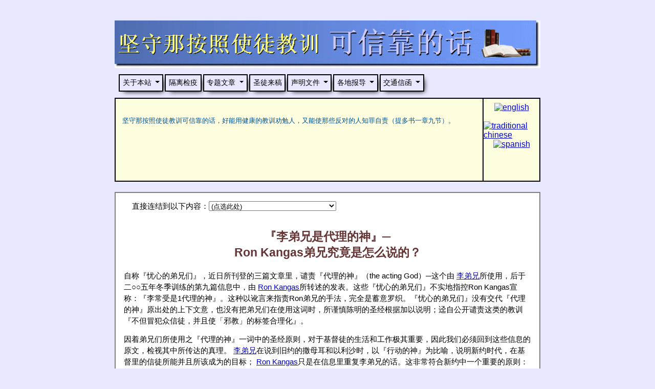

--- FILE ---
content_type: text/html
request_url: https://afaithfulword.org/simpchin/articles/ActingGod/
body_size: 49835
content:
<!DOCTYPE html>
<html>
  <head>
    <meta name="generator" content="HTML Tidy for HTML5 for Windows version 5.6.0" />
    <meta charset="utf-8" />
    <meta content="text/html" http-equiv="Content-Type" />
    <meta content="width=device-width,initial-scale=1" name="viewport" />
    <meta content="#E8E8FF" name="theme-color" />
    <base href="/" />
    <link href="manifest.json" rel="manifest" />
    <link href="favicon.png" rel="icon" type="image/png" />
    <style>
main.svelte-jf0lip{position:relative;max-width:56em;padding:2em;margin:0
auto;box-sizing:border-box;font-family:Verdana,Arial,sans-serif}article.svelte-jf0lip{margin-top:20px;margin-bottom:20px;padding-left:1em;padding-right:1em;background-color:#fff;border:2px
grey solid}@media screen and (max-width:480px){main.svelte-jf0lip{padding:0}body{padding:1px}}
</style>
    <noscript id="sapper-head-start"></noscript>
    <meta content="One Publication, Publication Work, blended co-workers" name="keywords" />
    <meta content="An article exposing the twisting of Ron Kangas&#39; speaking concerning the term &#39;the acting God&#39; in the 2005 Winter Training."
    name="description" />
    <title>『李常受是代理的神』？</title>
    <noscript id="sapper-head-end"></noscript>
    <script type="text/javascript" src="https://code.jquery.com/jquery-3.6.0.min.js"></script>
    <script type="text/javascript" src="/versification.js"></script>
    <script type="text/javascript" src="/RcVCite_v00_03.js"></script>
    <link rel="stylesheet" type="text/css" href="/RcVCite.css" />
    <script type="text/javascript">
    RcVCite.cite();
    </script>
  </head>
  <body>
    <div id="sapper">
      <main class="svelte-jf0lip">
        <div>
          <a href="/simpchin">
            <img alt="banner image" src="/simpchin/graphics/titlebar.gif" class="banner-img" />
          </a>
        </div>
        <nav id="menu">
        <label for="tm" id="toggle-menu">Menu 
        <span class="drop-icon">▾</span></label> 
        <input type="checkbox" id="tm" />
        <ul class="clearfix main-menu">
          <li>
          <a href="/simpchin/">关于本站</a> 
          <label for="/simpchin/" class="drop-icon" title="Toggle Drop-down">▾</label> 
          <input type="checkbox" id="/simpchin/" />
          <ul class="sub-menu">
            <li>
              <a href="/simpchin/">回到首页</a>
            </li>
            <li>
              <a href="/simpchin/whatsnew/">最新消息</a>
            </li>
            <li>
              <a href="/simpchin/sitemap/">网站总览</a>
            </li>
            <li>
              <a href="/Book%20Order%20Form.pdf">订购书册</a>
            </li>
            <li>
              <a href="/simpchin/ebooks/">书册电子档</a>
            </li>
            <li>
              <a href="/simpchin/contact/">联络我们</a>
            </li>
          </ul></li>
          <li>
            <a href="/simpchin/quarantine/">隔离检疫</a>
          </li>
          <li>
          <a href="/simpchin/articles/">专题文章</a> 
          <label for="/simpchin/articles/" class="drop-icon" title="Toggle Drop-down">▾</label> 
          <input type="checkbox" id="/simpchin/articles/" />
          <ul class="sub-menu">
            <li>
              <a href="/simpchin/articles/">介言</a>
            </li>
            <li>
              <a href="/simpchin/articles/Quarantine/">隔离的圣经真理与实行</a>
            </li>
            <li>
              <a href="/simpchin/articles/BriefAccount/">你们要避开这等人</a>
            </li>
            <li>
            <a href="/simpchin/articles/">异议者错失目标的攻击</a> 
            <label for="/simpchin/articles/" class="drop-icon" title="Toggle Drop-down">▾</label> 
            <input type="checkbox" id="/simpchin/articles/" />
            <ul class="sub-menu">
              <li>
                <a href="/simpchin/articles/Misaiming/">目录</a>
              </li>
              <li>
                <a href="/simpchin/articles/Different%20Teachings%20and%20Dissenting%20Views%20of%20Titus%20Chu%20and%20Certain%20of%20His%20Co-workers.pdf">
                朱韬枢等人之不同的教训与异议的观点</a>
              </li>
              <li>
                <a href="/simpchin/articles/DivisionAsHeresy/">分裂的异端</a>
              </li>
            </ul></li>
            <li>
            <a href="/simpchin/articles/Misaiming/index.html#Body">  关于身体生活</a> 
            <label for="/simpchin/articles/Misaiming/index.html#Body" class="drop-icon" title="Toggle Drop-down">▾</label> 
            <input type="checkbox" id="/simpchin/articles/Misaiming/index.html#Body" />
            <ul class="sub-menu">
              <li>
                <a href="/simpchin/articles/RecoveryBody/">基督身体与主的恢复</a>
              </li>
              <li>
                <a href="/simpchin/articles/SpeakingToTheBody/">向整个身体说话</a>
              </li>
              <li>
                <a href="/simpchin/articles/CoworkDeemph/">同工们是否轻看地方召会？</a>
              </li>
              <li>
                <a href="/simpchin/articles/LocChurchChristsBody/">‘一处地方召会就是基督的身体’
                <br />─一个引致分裂的说法</a>
              </li>
              <li>
                <a href="/simpchin/articles/LocChurchBody/">你是否会在一个地方召会
                <br />却不在基督的身体里？</a>
              </li>
            </ul></li>
            <li>
            <a href="/simpchin/articles/Misaiming/index.html#Authority">  关于权柄</a> 
            <label for="/simpchin/articles/Misaiming/index.html#Authority" class="drop-icon" title="Toggle Drop-down">▾</label> 
            <input type="checkbox" id="/simpchin/articles/Misaiming/index.html#Authority" />
            <ul class="sub-menu">
              <li>
                <a href="/simpchin/articles/DiffInterp/">论持定元首与不同的解经</a>
              </li>
              <li>
                <a href="/simpchin/articles/Representing/">代表头和身体</a>
              </li>
              <li>
                <a href="/simpchin/articles/Government/">顶替神在召会中的治理</a>
              </li>
              <li>
                <a href="/simpchin/articles/DiscerningAuthority/">正确辨明属灵的权柄</a>
              </li>
            </ul></li>
            <li>
            <a href="/simpchin/articles/Misaiming/index.html#MinistryWork">  关于职事和工作</a> 
            <label for="/simpchin/articles/Misaiming/index.html#MinistryWork" class="drop-icon" title="Toggle Drop-down">▾</label> 
            <input type="checkbox" id="/simpchin/articles/Misaiming/index.html#MinistryWork" />
            <ul class="sub-menu">
              <li>
                <a href="/simpchin/articles/VisionMinistryMinister/">时代的异象、职事与执事</a>
              </li>
              <li>
                <a href="/simpchin/articles/RegionsCompanies/">工作区域与工人团体</a>
              </li>
              <li>
                <a href="/simpchin/articles/Blending/">职事里的相调与领导</a>
              </li>
            </ul></li>
            <li>
            <a href="/simpchin/articles/Misaiming/index.html#Worldliness">  关于以世俗方式寻求扩增</a> 
            <label for="/simpchin/articles/Misaiming/index.html#Worldliness" class="drop-icon" title="Toggle Drop-down">▾</label> 
            <input type="checkbox" id="/simpchin/articles/Misaiming/index.html#Worldliness" />
            <ul class="sub-menu">
              <li>
                <a href="/simpchin/articles/YPappeal/">对主恢复中青年人的呼吁</a>
              </li>
              <li>
                <a href="/simpchin/articles/Increase/">为着召会扩增之神命定的路</a>
              </li>
            </ul></li>
            <li>
            <a href="/simpchin/articles/Twisting/">扭曲他人的方式</a> 
            <label for="/simpchin/articles/Twisting/" class="drop-icon" title="Toggle Drop-down">▾</label> 
            <input type="checkbox" id="/simpchin/articles/Twisting/" />
            <ul class="sub-menu">
              <li>
                <a href="/simpchin/articles/ReceivingChurches/">先接纳众召会，然后才接纳众信徒？</a>
              </li>
              <li>
                <a href="/simpchin/articles/SevenOnes/">把‘一个出版’也纳入‘七个一’里？</a>
              </li>
              <li>
                <a href="/simpchin/articles/NotAMatter/">‘这不是一个...合乎圣经或
                <br />不合乎圣经的问题’？</a>
              </li>
              <li>
                <a href="/simpchin/articles/ActingGod/">‘李常受是代理的神’？</a>
              </li>
              <li>
                <a href="/simpchin/articles/Offending/">为着得罪基督的身体而悔改？</a>
              </li>
              <li>
                <a href="/simpchin/articles/WritersConf/">‘我的用意是要鼓励你们写点东西’？</a>
              </li>
              <li>
                <a href="/simpchin/articles/HongKongBkrm/">香港书房是另一个出版？</a>
              </li>
            </ul></li>
            <li>
              <a href="/simpchin/articles/AttacksOnLSM/">水流职事站所受的攻击</a>
            </li>
            <li>
            <a href="/simpchin/articles/WhatHasChanged/">究竟是什么改变了</a> 
            <label for="/simpchin/articles/WhatHasChanged/" class="drop-icon" title="Toggle Drop-down">▾</label> 
            <input type="checkbox" id="/simpchin/articles/WhatHasChanged/" />
            <ul class="sub-menu">
              <li>
                <a href="/simpchin/articles/TorontoIntro/">是真理变了，还是一些
                <br />大多伦多地区的长老变了？</a>
              </li>
              <li>
                <a href="/simpchin/articles/TorontoPart1/">  — 第一部份</a>
              </li>
              <li>
                <a href="/simpchin/articles/TorontoPart2/">  — 第二部份</a>
              </li>
              <li>
                <a href="/simpchin/articles/TorontoPart3/">  — 第三部份</a>
              </li>
              <li>
                <a href="/simpchin/articles/TorontoCorrList/">  — 信件列表</a>
              </li>
              <li>
                <a href="/simpchin/articles/TorontoCorrections/">对多伦多长老和Nigel Tomes
                <br />声明之驳正</a>
              </li>
            </ul></li>
            <li>
            <a href="/simpchin/articles/">关于‘受约束只有一个出版’</a> 
            <label for="/simpchin/articles/" class="drop-icon" title="Toggle Drop-down">▾</label> 
            <input type="checkbox" id="/simpchin/articles/" />
            <ul class="sub-menu">
              <li>
                <a href="/simpchin/articles/Scriptural/">‘一个出版’合乎圣经么？</a>
              </li>
              <li>
                <a href="/simpchin/articles/Acts15/">使徒行传十五章的应用与偏离</a>
              </li>
              <li>
                <a href="/simpchin/articles/spec_gen/">‘一个出版’是一个‘专特性’或
                <br />‘一般性’的项目？</a>
              </li>
              <li>
                <a href="/simpchin/articles/personal/">‘一个非正式、自愿性、个人的实行’？</a>
              </li>
              <li>
                <a href="/simpchin/articles/Hist_Rev/">谁的‘历史修正主义’？</a>
              </li>
              <li>
                <a href="/simpchin/articles/sit_pers/">‘特殊情形’或‘特殊个人’？</a>
              </li>
            </ul></li>
            <li>
              <a href="/simpchin/articles/CBs/">关于‘忧心弟兄们’所散布
              <br />当前诉讼案的不实传闻</a>
            </li>
          </ul></li>
          <li>
            <a href="/simpchin/contributions/">圣徒来稿</a>
          </li>
          <li>
          <a href="/simpchin/statements/">声明文件</a> 
          <label for="/simpchin/statements/" class="drop-icon" title="Toggle Drop-down">▾</label> 
          <input type="checkbox" id="/simpchin/statements/" />
          <ul class="sub-menu">
            <li>
              <a href="/simpchin/statements/reaffirm/">七个‘再次肯定’...</a>
            </li>
            <li>
              <a href="/simpchin/statements/remain/">留在神经纶独一的新约职事里...</a>
            </li>
            <li>
              <a href="http://www.lsm.org/onepublication/simplified-chinese/index.html">主恢复中的文字工作</a>
            </li>
          </ul></li>
          <li>
          <a href="/simpchin/reports/">各地报导</a> 
          <label for="/simpchin/reports/" class="drop-icon" title="Toggle Drop-down">▾</label> 
          <input type="checkbox" id="/simpchin/reports/" />
          <ul class="sub-menu">
            <li>
            <a href="/simpchin/reports/KwongKeungLaiOpenLetter/">黎广强弟兄的公开信</a> 
            <label for="/simpchin/reports/KwongKeungLaiOpenLetter/" class="drop-icon" title="Toggle Drop-down">▾</label> 
            <input type="checkbox" id="/simpchin/reports/KwongKeungLaiOpenLetter/" />
            <ul class="sub-menu">
              <li>
                <a href="/simpchin/reports/KwongKeungLai/">介言</a>
              </li>
              <li>
                <a href="/simpchin/reports/KwongKeungLaiOpenLetter/">  黎广强弟兄的公开信</a>
              </li>
            </ul></li>
            <li>
              <a href="/simpchin/reports/PaulWu/">吴有成弟兄的公开信</a>
            </li>
            <li>
              <a href="/simpchin/reports/RayMacneeOpenLetter/">Ray Macnee弟兄的公开信</a>
            </li>
            <li>
            <a href="/simpchin/reports/Kampala-TKnoppe/">乌干达康帕拉事件说明</a> 
            <label for="/simpchin/reports/Kampala-TKnoppe/" class="drop-icon" title="Toggle Drop-down">▾</label> 
            <input type="checkbox" id="/simpchin/reports/Kampala-TKnoppe/" />
            <ul class="sub-menu">
              <li>
                <a href="/simpchin/reports/Kampala-TKnoppe/">Tim Knoppe弟兄对乌干达康帕拉事件之说明</a>
              </li>
              <li>
                <a href="/simpchin/reports/Uganda/">见证</a>
              </li>
              <li>
                <a href="/simpchin/reports/GKihuguru/">  Godwin Kihuguru弟兄之见证</a>
              </li>
              <li>
                <a href="/simpchin/reports/SKihuguru/">  Sarah Kihuguru姊妹之见证</a>
              </li>
              <li>
                <a href="/simpchin/reports/MMpuga/">  Mbabazi Mpuga姊妹之见证</a>
              </li>
              <li>
                <a href="/simpchin/reports/RAderi/">  Rachel Aderi姊妹之见证</a>
              </li>
              <li>
                <a href="/simpchin/reports/EKanabahita/">  Edna Kanabahita姊妹之见证</a>
              </li>
            </ul></li>
            <li>
              <a href="/simpchin/reports/Toronto-RPersad/">Rick Persad对多伦多所作之报导</a>
            </li>
            <li>
              <a href="/reports/OpenLetterFromMansfield.pdf">曼斯费召会的一封信</a>
            </li>
            <li>
              <a href="/reports/Standing for the church in Columbus.pdf">为在俄亥俄州哥伦布市的召会站住</a>
            </li>
          </ul></li>
          <li>
          <a href="/simpchin/corresp/">交通信函</a> 
          <label for="/simpchin/corresp/" class="drop-icon" title="Toggle Drop-down">▾</label> 
          <input type="checkbox" id="/simpchin/corresp/" />
          <ul class="sub-menu">
            <li>
              <a href="/simpchin/corresp/specialfellowship/">特别交通之信件─
              <br />关于写给朱韬枢弟兄的信函</a>
            </li>
            <li>
              <a href="/simpchin/corresp/LiuSueyBPhillips/">刘遂与Benson Phillips的信</a>
            </li>
            <li>
              <a href="/simpchin/corresp/OnePub/">与文字工作有关之信函</a>
            </li>
            <li>
              <a href="/simpchin/articles/ResponseToAkron/">关于亚克朗长老们的公开回应</a>
            </li>
            <li>
              <a href="/simpchin/corresp/Reply%20to%20Kuznetsov%202007-07-17.pdf">一位俄国服事者的交通</a>
            </li>
            <li>
              <a href="/simpchin/corresp/churches/">众召会的来函肯定</a>
            </li>
          </ul></li>
        </ul></nav>
        <div class="container">
          <div class="leadRcV">
            <p>
            坚守那按照使徒教训可信靠的话，好能用健康的教训劝勉人，又能使那些反对的人知罪自责（提多书一章九节）。</p>
          </div>
          <div class="language-selector">
          <a href="/articles/ActingGod/" border="0">
            <img alt="english" src="/graphics/english.jpg" />
          </a> 
          <a href="/chinese/articles/ActingGod/" border="0">
            <img alt="traditional chinese" src="/graphics/trad_chin.jpg" />
          </a> 
          <a href="/spanish/articles/ActingGod/" border="0">
            <img alt="spanish" src="/graphics/spanish.jpg" />
          </a></div>
        </div>
        <article class="svelte-jf0lip">
          <div class="table_of_contents">
            <span class="textbody2">直接连结到以下内容：</span>
            <form name="form" id="form">
              <select name="fieldname" onchange="openDir(this)" size="1">
                <option value="(点选此处)">(点选此处)</option>
                <option value="#BrotherLee">李弟兄对『行动的神』一辞的使用</option>
                <option value="#RonKangas">Ron Kangas对『行动的神』一辞的使用</option>
                <option value="#Incarnation">成为肉体的原则</option>
                <option value="#Ambassadors">为基督作了大使</option>
                <option value="#Conclusion">结语</option>
              </select>
            </form>
          </div>
          <h1 align="center" id="doctitle">『李弟兄是代理的神』─
          <br />Ron Kangas弟兄究竟是怎么说的？</h1>
          <p class="textbody">自称『忧心的弟兄们』，近日所刊登的三篇文章里，谴责『代理的神』（the
          acting God）─这个由
          <a href="/simpchin/articles/ActingGod/index.html#BrotherLee">李弟兄</a>所使用，后于二○○五年冬季训练的第九篇信息中，由
          <a href="/simpchin/articles/ActingGod/index.html#RonKangas">Ron
          Kangas</a>所转述的发表。这些『忧心的弟兄们』不实地指控Ron
          Kangas宣称：『李常受是1代理的神』。这种以讹言来指责Ron弟兄的手法，完全是蓄意罗织。『忧心的弟兄们』没有交代『代理的神』原出处的上下文意，也没有把弟兄们在使用这词时，所谨慎陈明的圣经根据加以说明；迳自公开谴责这类的教训『不但冒犯众信徒，并且使「邪教」的标签合理化』。</p>
          <p class="textbody">
          因着弟兄们所使用之『代理的神』一词中的圣经原则，对于基督徒的生活和工作极其重要，因此我们必须回到这些信息的原文，检视其中所传达的真理。
          <a href="/simpchin/articles/ActingGod/index.html#BrotherLee">李弟兄</a>在说到旧约的撒母耳和以利沙时，以『行动的神』为比喻，说明新约时代，在基督里的信徒所能并且所该成为的目标；
          <a href="/simpchin/articles/ActingGod/index.html#RonKangas">Ron
          Kangas</a>只是在信息里重复李弟兄的话。这非常符合新约中一个重要的原则：神藉着
          <a href="/simpchin/articles/ActingGod/index.html#Incarnation">成为肉体的原则</a>，得着人来彰显并代表祂。从保罗的话里，我们可以清楚看见这个原则，神藉着新约的众执事，作为基督的
          <a href="/simpchin/articles/ActingGod/index.html#Ambassadors">大使</a>，来恳求信徒。</p>
          <p class="textbody">
          据此明显可见，『忧心的弟兄们』若不是对此真理一无所知，就是不愿与圣经的真理站在一起。无论如何，『忧心的弟兄们』以编造的引述和不实的论点（将新约真理演变为异端的说法），公开质疑一位同工，实在是件可耻的事；一切在乎真理的人，都该加以拒绝。</p>
          <h2>李弟兄对『行动的神』一辞的使用</h2>
          <p class="textbody">
          李弟兄第一次使用『行动的神』一辞，是在撒母耳记生命读经。他说（以下粗体皆为笔者所加示）：</p>
          <a id="BrotherLee"></a>
          <blockquote>
            <p class="ministry">
            这几节（撒上七1～5）所描绘的图画非常美丽，给我们看见百姓回转归向神，也看见在地上有一个人－撒母耳－与神是一。我们可以说，撒母耳是在地上
            <strong>行动的神 </strong>。至少我们可以说，撒母耳是天上之神的
            <u>代表</u>，在地上治理神的百姓。撒母耳成了这样一个人，就开始尽职。（撒母耳记生命读经，三五页。）</p>
            <p class="ministry">
            撒母耳向着神忠信，照着凡在神心中和心思中的去行。不只他的作为、生活和工作是照着神，他的全人和所是，都是照着神。撒母耳的所是和神的心乃是一。为这缘故，我们说
            <u>撒母耳这位照着神的人，就是在地上
            <strong>行动的神 </strong></u>，是不过分的。
            <u>神的心思就是撒母耳的思想，撒母耳没有别的思想、考量或想法；他的生活和工作乃是为着完成凡在神心中的。</u>结果，撒母耳就成了转移时代的人。（撒母耳记生命读经，三六页。）</p>
            <p class="ministry">
            在这顶替的祭司职任里，撒母耳膏了扫罗和大卫作王，（十1，十六1，13，）如神所命定，他必永远行在神的受膏者面前，（二35下，）以监督、观察王的作为。这指明撒母耳这位在地上
            <strong>行动的神 </strong>，比任何君王都大。
            <u>撒母耳之所以彀资格到这样一个程度，乃是因为神为着祂的经纶，不是为着别的事物，多年一直成全他。</u>（撒母耳记生命读经，三七至三八页。）</p>
            <p class="ministry">
            第四，撒母耳供职作士师。祭司事奉神，申言者为神说话，而士师完成神行政的管理。撒母耳站在地上，
            <u>在他的祭司职任、申言者职分和士师职分里，作
            <strong>行动的神 </strong>，代表神并为神行动。</u>在今日主恢复里的召会生活中，我们有祭司职任、申言者职分和君王职分；结果，一切就不再颠倒，而是直立的。（撒母耳记生命读经，四十至四一页。）</p>
            <p class="ministry">
            在撒母耳职事的末了，扫罗被兴起作以色列王时，（九3～十27，）撒母耳达到了最高的地位。可以说，在全宇宙中只有神在他之上。甚至可以说，
            <u>作为神的代表，撒母耳乃是
            <strong>行动的神 </strong></u>。神要行动、作事，但祂需要一个代表。因此，
            <u>撒母耳就成为一位申言者、祭司和士师。祂是神的出口，也是神的行政。</u>他乃是在地上
            <strong>行动的神 </strong>。（撒母耳记生命读经，五三页。）</p>
            <p class="ministry">
            扫罗不服从，献上有罪的祭，但他却向撒母耳抱怨，说撒母耳没有在所定的日期来到。那时撒母耳乃是
            <strong>行动的神 </strong>。
            <u>扫罗虽然与撒母耳有约定，但扫罗仍然没有自由任意行事；扫罗该服在撒母耳之下。</u>表面看来，似乎是撒母耳错了，因为他迟延了，但撒母耳的迟延暴露了扫罗。（撒母耳记生命读经，七七至七八页。）</p>
          </blockquote>
          <p class="textbody">接着，李弟兄也将这个辞应用在以利沙身上：</p>
          <blockquote>
            <p class="textbody" align="center">
              <span class="ministry">以利沙在他的职事中，行事如同神在地上的代表</span>
            </p>
            <p class="mincont">申言者以利沙在他的职事中，作为神人，行事如同神在地上的
            <u>
            <strong>代表 </strong>，在地上
            <strong>代理神 </strong>。
            <strong>我们在基督里的信徒，也能这样。 </strong></u>（列王纪生命读经，一一三页。）</p>
          </blockquote>
          <p class="textbody">
          李弟兄所有的交通都清楚指明，他是以『行动的神』一辞来表达：这些人藉着与神和神的心意是一，成为神在地上的代表。因着他们与神和神的心是一，神能藉着他们行动到一个地步，他们的行动就是神的行动。</p>
          <h2>Ron Kangas对『行动的神』一辞的使用</h2>
          <p class="textbody">显而易见的，Ron
          Kangas在最近的冬季训练『神的建造结晶读经』里所强调的，并无二意。他说：</p>
          <blockquote>
            <p class="brothers">我们若要作神建造的工作，就必须与智慧的工头─也就是
            <strong>行动的神 </strong>─是一。在撒母耳记生命读经里，李弟兄说到，撒母耳的心乃是照着神的心，他的所是也与神的所是是一。
            <u>作为神的代表</u>，撒母耳乃是在地上
            <strong>行动的神 </strong>（五三页。）从哥林多后书和其他地方，我们也看见，使徒保罗确实是
            <strong>行动的神 </strong>，在那里
            <u>代表祂</u>。（译自『职事报』，二○○六年一月/二月刊，中文尚未出书。）</p>
          </blockquote>
          <p class="textbody">
          以上就是『忧心的弟兄们』所题到，Ron弟兄讲论『行动的神』一段的内容。他并没有如异议者所称，说『李常受是（或曾是）代理的神』。无论是已发行的出版品，或是聚会信息的录音，都没有以上的言论（水流职事站影音产品编码为W05
          BLGT 09）。</p>
          <p class="textbody">
          Ron弟兄没有以『行动的神』一词，暗指人能被神格化。若有人这么说，那是荒诞的和亵渎的。Ron弟兄的意思，不是指一个人能篡取神的地位，而代替神行动。他的意思是指一个人，与神是一到一个地步，他能够代表神，顾到神在地上的权益。事实上，Ron弟兄的话是在重覆李弟兄的职事。『忧心的弟兄们』在不引全文，不设定义之下，断章取义，试图在众目睽睽之下，诽谤主的仆人。</p>
          <h2>成为肉体的原则</h2>
          <p class="textbody">
          要了解『行动的神』一辞背后的真正意义，我们必须对新约中一项基要的真理─成为肉体的原则，有正确的认识。圣经头一卷书的第一章记载，神渴望人来彰显并代表祂（创一26）。这乃是神创造人的目的。</p>
          <p class="textbody">
          那么神如何来实现祂创造人的目的呢？乃是藉着成为肉体的原则。成为肉体的原则就是：神进到人里面，与人成为一；先是祂自己在基督里成为肉体，成为独一的神人；然后再将独一的神人基督，复制到许多的儿子里面，作他们里面的生命，使他们在外面的生活和工作上，彰显并代表祂。弟兄们乃是根据这个成为肉体的原则，说到『行动的神』。</p>
          <blockquote>
          <p class="ministry">
          首先，神作了一件奇妙的事，就是是祂自己与人成为一。从那时起，在神经纶的事上，神绝不离开人而作事。祂绝不只凭祂自己作任何事。神若没有人，我们可以说神是瘸腿的；没有人，祂不能『行走』或作任何事。神必须照着成为肉体的原则作一切事。旧约说耶和华的灵临到申言者，（撒上十6，10，十九20，代下二十14～15，结十一5，）或说耶和华之话的负担（即默示）临到他们。（亚十二1。）…在神新约的经纶里，神离了人就不能做甚么。甚至基督那包罗万有的死，也是由神而人者替我们代死而完成的。死在十字架上的那一位，不仅是人也是神，不仅是神也是人。这是成为肉体，这也是成为肉体者。（照着神命定之路召会生活的实行，一一六至一一七。）</p>
          <p class="ministry">
          所以我们需要够多的豫备，使我们与内住的三一神成为一。无论我们在那里，无论我们往那里去，我们都应当能够说，我们与神是一。每当我们说话时，我们该在神成肉体的原则里说话。我们不该凭自己对别人说话，乃该与我们内住的主一同说话。虽然是我们在说话，却是主在说。这是照着使徒保罗在林前七章所表达的。他发表他的意见，（10，12，40，）虽然他说他没有主的命令，（25，）但最后他说，『但我想我也有神的灵了。』（40。）这给我们看见，他与灵神一同说话。我们应当一直实行这个原则。</p>
          <p class="ministry">
          在旧约里，耶和华的话临到申言者，（耶一2，结一3，）申言者只是神的出口而已。但在新约里，主与他的使徒成为一；因此，二者一同说话。主的话成为他们的话，无论他们说甚么，都是主的话。这就是神成肉体的原则。（关于活力排之急切需要的交通，一九六至一九七页。）</p>
          <p class="ministry">
          在旧约，当申言者为神申言时，他们多次的申言都是开始于『耶和华的话临到我，』（耶一4，结三16，赛三八4，）或『耶和华如此说。』（赛七7，耶二2，结二4。）这指明主和申言者是分开的，耶和华的话客观的临到说话的人，他们声称那不是他们的话，乃是神的话。然而，保罗在林前七章二十五节说，『关于童身的人，我没有主的命令，但我既盟主怜悯成为忠信的，就提出我的意见。』当他提出意见时，他说，『但我想我也有神的灵了。』（林前七40。）保罗指明他所说的，不是从主来的话，乃是他的意见。然而在他提出的意见里有神的说话。神活在保罗里面，并在保罗的说话里，甚至是在他的意见里说话，因为神已经与保罗成为一，并使保罗于祂成为一。当我们说话，不仅是我们说话，乃是作神具体化身的基督与我们一同说话，并且在我们的说话里说话。这就是话成肉体的原则。（生命的经历与长大，二五三至二五四页。）</p>
          <a id="RonKangas"></a> 
          <a id="Incarnation"></a></blockquote>
          <a id="Ambassadors"></a>
          <h2>为基督作了大使</h2>
          <p class="textbody">
          使徒保罗的确是活基督并显大基督（腓一20～21），藉着将真理显扬出来，以完成祂的职事（林后四2）。他在林后五章二十节清楚的表示，新约执事的事奉，乃是为基督作大使。他说，神藉着为基督作了大使的使徒，求哥林多信徒，要与神和好。</p>
          <blockquote>
            <p class="verses">
            腓一20～21：[20]这是照着我所专切期待并盼望的，就是没有一事会叫我羞愧，只要凡事放胆，无论是生，是死，总叫基督在我身体上，现今也照常显大，[21]因为在我，
            <sup>1</sup>活着就是基督，死了就有益处。</p>
            <blockquote>
              <p class="verses">
              21节注1：保罗的生活就是活基督；在他，活着就是基督，不是律法，也不是割礼。他不要活律法，乃要活基督；不要给人看出他是在律法里，乃要给人看出他是在基督里。（三9。）基督不仅是他的生命，也是他的生活。他活基督，因为基督活在他里面。（加二20。）他在生命和生活上，都与基督是一；他与基督同有一个生命，同过一个生活。他们同活，如同一人。基督在他里面活着，作他的生命；他在外面活基督，作基督的生活。对基督正常的经历就是活基督，而活基督就是无论环境如何，总叫基督显大。</p>
            </blockquote>
            <p class="verses">
            林后四2：乃将那些可耻隐密的事弃绝了，不以诡诈行事，也不搀混神的话，只将
            <sup>2</sup>真理显扬出来，藉以在神面前将自己荐与各人的良心。</p>
            <blockquote>
              <p class="verses">
              注2：真理乃是神话语的另一说法，（约十七17与注，）意即实际，指神话语中所启示一切真实的事物，其中主要的是基督，祂是神一切事物的实际。将真理显扬出来，是指使徒活基督。他们活基督，基督就是真理，（约十四6，）因此他们将真理显扬出来。基督从他们活出来，真理就在他们身上显扬出来。藉此，他们在神面前将自己荐与各人的良心。使徒行事不搀混神的话，乃是藉着那无价之宝，就是那藉着神照耀的光照，（6，）进到他们里面成为他们内容（7）之基督那超越的能力，显扬真理，为使基督之荣耀的福音照耀出来。</p>
            </blockquote>
            <p class="verses">林后五20：所以我们为基督
            <sup>1</sup>作了大使，就好像神藉我们劝你们一样；我们替基督求你们：要与神和好。</p>
            <blockquote>
              <p class="verses">注1：指使徒受到确定职事的托付，代表基督完成神的定旨。</p>
            </blockquote>
          </blockquote>
          <p class="textbody">
          保罗说，神藉使徒求哥林多信徒，指明使徒与神和神的心意是一，这心意就是使信徒与神和好。因此，使徒的话就是神的话，神乃是藉着他们说话。就此而言，使徒乃是代理的神。</p>
          <p class="textbody">
          保罗在十八至二十节接着说到和好的职事：『一切都是出于神，祂藉着基督使我们与祂自己和好，又将这和好的职事赐给我们；这就是神在基督里，叫世人与祂自己和好，不将他们的过犯算给他们，且将这和好的话语托付了我们。所以我们为基督作了大使，就好像神藉我们劝你们一样；我们替基督求你们：要与神和好。』我们需要非常仔细的读这几节经文。二十节的『所以』一辞，把二十节与前面的经节连了起来。根据二十节，基督的大使与神是一；他们像神，并且如同神一样劝人。他们的话就是神的话，他们所作的就是神所作的。不仅如此，『替基督』的意思就是代表基督。使徒们代表基督，他们是基督的大使。今天的大使就是得着授权，代表其政府的人。照样，使徒们得着基督的授权，代表祂执行和好的工作。保罗在五章二十节所写的话很不寻常。他说『我们…作了大使』，接着就说，『就好像神藉我们劝你们一样。』保罗的意思是说，『我们是基督的大使，正在执行和好的工作。这就好像是神藉我们劝你们一样。我们与基督是一，也与神是一。基督与我们是一，神也与我们是一。因此，神、基督、以及我们使徒都是一。』在新约的职事里，神、基督、以及众执事都是一。保罗在二十节的话很强，语气是加重的。他说，『我们为基督作了大使，就好像神藉我们劝你们一样；我们替基督求你们：要与神和好。』神、基督、使徒们，在执行和好的职事上乃是一。（哥林多后书生命读经，三七六至三七七页。）[粗体为笔者加示]</p>
          <p class="brothers">Ron Kangas在哥林多后书结晶读经里说到： </p>
          <blockquote>
            <p class="ministry">
            保罗作为基督的大使，乃是『代理的神。』（林后一3～4，12，15～16；二10，十1；十一2。）保罗与基督是一，作为神的代表，来安慰信徒。（一3～4。）保罗在神的单纯里行事为人，他效法这位纯诚的神，并且活神。（12。）他来到哥林多人中间，乃是恩典之神的眷临。（15～16。）他在基督的面前，饶恕一件特别的事；（二10；）并且藉着神的温柔与和蔼劝诫信徒。（十1。）保罗也以神的妒忌，妒忌哥林多的圣徒。（十一2。）</p>
            <p class="brothers">
            神经纶的最高定义，乃是要使我们在生命，性情，构成，外表，彰显，和功用上，与神一样。这功用并不是创造宇宙，叫死人复活，或是无所不在；而是照着神的心意，完成神的权益。当一个人与神是一而尽功用，作基督的大使时，他就是神的代表。当摩西七十岁的时候，神要他尽功用，他说：『主阿，我向来不是能言的人。』（出四10。）所以主把亚伦赐给他，作他的配搭。主说：『他要作你的口，你要作他的神。』（16。）这里有一位代理的神。撒母耳也是一样，一次又一次的与神是一，以带进国度时代。他乃是神的代表。以利沙在他表征基督恩典职事的职事里，也是神的代表。旧约里有作神代表的人，新约里必然也有这样的人。哥林多后书强烈指明，保罗作为基督的大使，乃是代理的神。（译自『职事报』，『基督的大使与和好的职事』，Ron
            Kangas着，中文尚未出书。）</p>
          </blockquote>
          <p class="textbody">
          以上的话，对于我们领会Ron弟兄在二○○五年冬季训练所使用的『代理的神』一词，是十分重要的。在二○○六年春季安那翰全时间训练的最后一篇信息里，Ron进一步并且更完整的说明『代理的神』。该篇信息的篇题是：『与神是一并被神构成，活神并彰显神，同神行动并代表神，作代理的神，供应建造和被建造的神，为着神建造的内在构成』。这篇信息的录影和录音，均可取自水流职事站；信息的内容，也会被刊登在下一期的『职事报』中。我们推荐众圣徒阅读这篇信息。</p>
          <a id="Conclusion"></a>
          <h2>结语</h2>
          <p class="textbody">这些异议文章中的一篇，指控Ron
          Kangas为了『制造一点「震撼效果」』，声称『李常受是代理的神』；该文章并且承认：『我们知道这句话并没有出现在已发行的刊物之中』。这句话之所以没有出现在已发行的刊物之中，是因为Ron弟兄根本没有说过这句话。事实上，『忧心的弟兄们』才是为了制造『震撼效果』，以经过加工的引述，扭曲Ron弟兄所论『代理的神』的原意，删去Ron照着李弟兄的职事所作谨慎且正确之定义的人。然而，我们若对『代理的神』一词，有合式的定义和领会，就会发现这样的讲论毫无震撼可言，那些在成为肉体的原则里，作神大使的弟兄们，乃是代理的神，不是代理神的地位，而是与神是一，以执行祂在地上的权益。
          <br />『忧心的弟兄们』发动攻势，藉着扭曲主恢复里同工们的说话，来破坏这些同工。『忧心的弟兄们』的动机十分明显，就是要离间众召会与同工们之间的关系，这些同工们正在继续倪弟兄与李弟兄职事，也就是主所托付，在祂当前的恢复里，产生并建造众召会的职事。他们的行为，不是出于对主的恢复，或对我们所承继之真理的关切，而是为了勾引圣徒跟从他们（徒二十30）。</p>
          <blockquote>
            <p class="verses">徒二十30：就是你们中间，也必有人起来，说背谬的话，要
            <sup>1</sup>勾引门徒跟从他们。</p>
            <blockquote>
              <p class="verses">
              注1：在召会里信徒中间悖谬的人，总是为恨恶召会的魔鬼所利用，把羊勾引出去，形成另外一羣。</p>
            </blockquote>
          </blockquote>
          <p class="textbody">
          他们真正反对的，乃是Ron弟兄所说，主恢复里的众召会和众圣徒，都必须与保罗所启示之神圣建造的蓝图是一。这蓝图是藉着倪弟兄和李弟兄的职事，所带给我们的。</p>
          <p class="textbody">
          今天任何要作神建造工作的人，都必须与智慧的工头是一。这个一意思是，他们必须先与保罗和保罗的启示是一。然而，我们需要时代的职事，来帮助我们明白并看见保罗所看见的，接受他所接受的样式。因此，我们相信，原则上，在主的恢复里，我们的李弟兄乃是智慧的工头。（译自『职事报』，二○○六年一月/二月刊，中文尚未出书。）</p>
          <p class="textbody">
          这里所说，要与一个人是一（『与保罗是一』），意思是要与一个人所接受的是一，紧紧跟随并教导他的职事所启示的。如此与职事是一，开始于在耶路撒冷的初期召会生活，门徒们都坚定持续在使徒的教训和交通里（徒二42）；一直到召会堕落，保罗题醒提摩太，如何因紧紧跟随保罗的教导而得着益处（提前四6，提后三10）。</p>
          <blockquote>
            <p class="verses">徒二42：他们都坚定持续在使徒的教训和交通里，持续擘饼和祷告。</p>
            <p class="verses">
            提前四6：你将这些事题醒弟兄们，便是基督耶稣的好执事，在信仰的话，并你向来所
            <sup>3</sup>紧紧跟随善美教训的话上，得了餧养。</p>
            <blockquote>
              <p class="verses">注3：我们所教导别人的话，自己先必须紧紧跟随。</p>
            </blockquote>
            <p class="verses">
            提后三10：但你已经紧紧的跟随了我的教训、品行、志向、信心，宽容、爱心、忍耐。</p>
          </blockquote>
          <p class="textbody">同样的，离弃一个人，就是离弃那人的职事。</p>
          <blockquote>
            <p class="verses">提后一15：你知道所有在
            <sup>1</sup>亚西亚的人都
            <sup>2</sup>离弃了我，其中有腓吉路和黑摩其尼。</p>
            <blockquote>
              <p class="verses">
              注1：即亚西亚省。“所有在亚西亚的人，”是指在亚西亚信徒中一般的情形，并不包括每一位个别的信徒，因为本书说到的阿尼色弗，就是来自亚西亚，他曾屡次使保罗舒爽，并且寻找保罗。（16～18。）</p>
              <p class="verses">注2
              ：这指明在亚西亚的信徒，先前接受使徒的职事，现在离弃了他。使徒虽然遭到这样的弃绝，却在那永是一样、永不改变之基督里的恩典上更为刚强。使徒没有沮丧，反倒劝勉那凭信作他儿子的，当召会失败、荒凉时，要在这职事上坚定稳固。</p>
            </blockquote>
            <p class="ministry">
            在提后一章十五节保罗说，『所有亚西亚的人都离弃了我。』亚西亚是罗马帝国在小亚西亚的一省，离罗马很远；被囚的保罗从那里写信给提摩太。当保罗说，所有在亚西亚的人都离弃了他，这不是指明他们离弃保罗这个人，因为保罗这个人离他们很远。这节是指明他们离弃了保罗的职事。在亚西亚的众召会中间有以弗所召会，完全是藉着保罗的职事建立的，如行传十九章所记。他们从使徒保罗的职事接受福音、教训、造就和建立。但是到保罗被监禁在罗马的时候，他们都离弃了他的职事。（长老训练第七册，同心合意为着主的行动，一二九页。）</p>
          </blockquote>
          <p class="textbody">
          『忧心的弟兄们』意图使圣徒们离弃倪弟兄，李弟兄和主恢复同工们所教导的新约职事，转而跟从他们和他们的同夥。为此，他们不惜牺牲真理，包括『代理的神』一词的正确意义：在成为肉体的原则里，神在人里得着彰显并代表。</p>
          <p class="textbody">
          李弟兄总是在寻找新的辞汇，表达主在祂恢复里所启示的高品真理。『代理的神』便是其中之一。在李弟兄和Ron
          Kangas的讲论里，都将这个辞定义为：一个与神和神的心是一，成为神在地上的代表，为着完成祂旨意而行动的人。与其煽动众圣徒和众召会，反对那些忠信跟随李弟兄职事中纯正圣经真理的同工，『忧心的弟兄们』不如与主恢复里的众信徒一同竭力成为这样的人，也带领别人成为这样的人。</p>
          <p class="textbody">
            <strong>附注： </strong>
          </p>
          <a id="Note1"></a>
          <p class="textbody">
          <sup>1</sup>『忧心的弟兄们』网站上，前后不一的错误引用Ron
          Kangas的讲论。有的文章用『曾是』（was），有的文章用『是』（is）。两者都是不实的引用。然而，使用现在式（is）的那篇文章，对Ron弟兄的言论扭曲得最厉害，并作出最粗鄙的解释。本文将针对他们指控Ron弟兄讲论：『李常受曾是（was）代理的神』，作出回应。</p>
        </article>
        <form action="https://www.google.com/search">
          <div class="footer_search">
            <div style="grid-area:a">
            <a href="https://www.google.com/">
              <img alt="Google" src="/graphics/Google.gif" border="0" />
            </a> 
            <input type="hidden" name="ie" value="UTF-8" /> 
            <input type="hidden" name="oe" value="UTF-8" /></div>
            <div style="grid-area:b">
              <input name="q" value="" style="width:100%;max-width:217px" maxlength="255" />
            </div>
            <div style="grid-area:c">
            <input type="image" name="btnG" alt="search" src="/simpchin/graphics/search.jpg" style="width:100%;max-width:217px" /> 
            <input type="hidden" name="domains" value="afaithfulword.org" /> 
            <input type="hidden" name="sitesearch" value="afaithfulword.org" />
            <span class="textbody"> </span> 
            <input type="hidden" name="lr" value="lang_zh-CN" />
            <span class="textbody"> </span></div>
          </div>
        </form>
        <table>
          <tr>
            <td rowspan="2">
              <span class="copyright">版权所有© 2006-2018 DCP. All Rights Reserved.
              <br />DCP为一专项服事，辩护并证实倪柝声和李常受弟兄所尽的新约职事，以及地方召会的实行。</span>
            </td>
            <td align="center">
              <a href="javascript:mailURL();">
                <img alt="email" src="/simpchin/graphics/up_email.jpg" border="0" style="width:100%;max-width:185px" />
              </a>
            </td>
          </tr>
          <tr>
            <td>
              <div class="footer_links">
                <div>
                  <a href="/simpchin/">
                    <img alt="home page" src="/simpchin/graphics/up_homepage.jpg" border="0" style="width:105px" />
                  </a>
                </div>
                <div>
                  <a href="/simpchin/whatsnew/">
                    <img alt="whats new" src="/simpchin/graphics/up_whatsnew.jpg" border="0" style="width:105px" />
                  </a>
                </div>
                <div>
                  <a href="/simpchin/sitemap/">
                    <img alt="sitemap" src="/simpchin/graphics/up_sitemap.jpg" border="0" style="width:105px" />
                  </a>
                </div>
              </div>
            </td>
          </tr>
          <tr>
            <td colspan="5">
              <p class="copyright">
              本站使用的经文和注解，均出自水流职事站和台湾福音书房出版的新旧约圣经恢复本。新旧约圣经恢复本，倪柝声着作，李常受着作之版权，为水流职事站和台湾福音书房所有，本站经许可后使用。除特别标示外，着者皆为李常受。</p>
            </td>
          </tr>
        </table>
      </main>
    </div>
    <script src="/common.js"></script>
    <link href="/faithfulword.css" rel="stylesheet" />
  </body>
</html>


--- FILE ---
content_type: text/css
request_url: https://afaithfulword.org/faithfulword.css
body_size: 10893
content:
a:link {
  color: #0000cc;
  text-decoration: underline;
}

a:visited {
  color: #996666;
  text-decoration: underline;
}

a:hover {
  color: #000080;
  text-decoration: underline;
}

a:active {
  color: #0000ff;
  text-decoration: underline;
}

blockquote {
  text-align: justify;
}

body {
  background-color: #e8e8ff;
  font-family: Verdana, Arial, sans-serif;
}

h1 {
  color: #663333;
  font-family: Arial, sans-serif;
  font-size: 17pt;
}

h2 {
  color: #663333;
  font-family: Arial, sans-serif;
  font-size: 15pt;
}

h3 {
  color: #663333;
  font-family: Arial, sans-serif;
  font-size: 13pt;
}

h4 {
  color: #663333;
  font-family: Arial, sans-serif;
  font-size: 12pt;
}

h5 {
  color: #663333;
  font-family: Arial, sans-serif;
  font-size: 12pt;
}

/* use mainly to insert special sentences or paragraphs as seen in scriptural.html */

p.insert {
  background: #ffc;
  font-style: italic;
  margin: 20px;
  font-size: 80%;
  padding: 5px;
}

p.insert2 {
  background: #ffc;
  margin: 20px;
  font-size: 80%;
  padding: 5px;
}

.black {
  color: #000000;
}

.callouttext {
  color: #663333;
  font-size: 15pt;
  font-weight: bold;
  font-style: normal;
  font-family: Verdana, Arial, sans-serif;
  line-height: 18pt;
}

.callouttext2 {
  color: #663333;
  font-size: 11pt;
  font-weight: bold;
  font-style: normal;
  font-family: Verdana, Arial, sans-serif;
  line-height: 14pt;
}

.callouttextsmall {
  color: #663333;
  font-size: 12pt;
  font-weight: bold;
  font-style: italic;
  font-family: Verdana, Arial, sans-serif;
  line-height: 16pt;
}

.callouttext12pt {
  color: #333333;
  font-size: 12pt;
  font-weight: normal;
  font-style: normal;
  font-family: Verdana, Arial, sans-serif;
  line-height: 14pt;
}

.letter {
  color: #000000;
  font-size: 11pt;
  font-weight: normal;
  font-style: normal;
  font-family: Verdana, Arial, sans-serif;
  line-height: 17pt;
  text-indent: 0.25in;
  margin-top: 1px;
  margin-bottom: 1px;
}

.source {
  color: #000000;
  font-size: 11pt;
  font-weight: bold;
  font-style: italic;
  font-family: Verdana, Arial, sans-serif;
  line-height: 14pt;
}

.textbody,
.hangbody {
  color: #000000;
  font-size: 11pt;
  font-weight: normal;
  font-style: normal;
  font-family: Verdana, Arial, sans-serif;
  line-height: 17pt;
}

.hangbody {
  margin-left: 15pt;
  text-indent: 15pt;
}

.textbody2,
.hangbody2 {
  color: #000000;
  font-size: 11pt;
  font-weight: normal;
  font-style: normal;
  font-family: Verdana, Arial, sans-serif;
  line-height: 14pt;
}

.hangbody2 {
  margin-left: 15pt;
  text-indent: -15pt;
}

.textheader {
  color: #ffffff;
  font-size: 11pt;
  font-weight: bold;
  font-style: normal;
  font-family: Verdana, arial, sans-serif;
  line-height: 14pt;
}

.textlink {
  font-size: 11pt;
  font-weight: bold;
  font-family: Verdana, Arial, sans-serif;
  font-style: normal;
  line-height: 14pt;
}

.textlink2 {
  font-size: 11pt;
  font-weight: normal;
  font-family: Verdana, Arial, sans-serif;
  font-style: normal;
  line-height: 14pt;
}

.booktitle {
  font-style: italic;
  font-weight: normal;
  /*  text-decoration: underline; */
}

/* DropDown Menu ID */

#dropmenu {
  line-height: 90%;
  position: absolute;
  visibility: hidden;
  z-index: 100;
}

#floatingtable {
  position: absolute;
  top: 50px;
  left: 50px;
}

.sidebar {
  color: #000000;
  font-size: 11pt;
  font-weight: normal;
  font-style: normal;
  font-family: Verdana, Arial, sans-serif;
  line-height: 14pt;
}

.factoid {
  color: #000000;
  margin: 20px;
  font-size: 11pt;
  font-weight: normal;
  font-style: normal;
  font-family: Verdana, Arial, sans-serif;
  text-indent: -0.58in;
  line-height: 17pt;
}

.alllink {
  color: blue;
  cursor: pointer;
  font-size: 11pt;
  font-weight: normal;
  font-style: normal;
  font-family: Verdana, Arial, sans-serif;
  line-height: 14pt;
  text-decoration: underline;
}

.RcV,
.RcV2,
.RcVinpar {
  color: #005090;
  font-size: 11pt;
  font-weight: normal;
  font-style: normal;
  font-family: Verdana, Arial, sans-serif;
  line-height: 14pt;
}

.RcV {
  text-indent: -10pt;
}

.RcVinpar {
  line-height: 17pt;
}

.RcVlink {
  color: #005090;
  cursor: pointer;
  font-size: 11pt;
  font-weight: normal;
  font-style: normal;
  font-family: Verdana, Arial, sans-serif;
  line-height: 14pt;
  text-decoration: underline;
}

.ministry,
.mincont,
.minhead,
.minref,
.minlist,
.mininpar {
  color: #006000;
  font-size: 11pt;
  font-weight: normal;
  font-style: normal;
  font-family: Verdana, Arial, sans-serif;
  line-height: 16pt;
}

.ministry,
.mincont {
  text-indent: 20pt;
}

.mininpar {
  line-height: 17pt;
}

.minref {
  text-indent: -10pt;
  margin-left: 10pt;
  margin-top: -4pt;
}

.minhead {
  text-align: center;
  margin-bottom: -10pt;
}

.minlink {
  color: #006000;
  cursor: pointer;
  font-size: 11pt;
  font-weight: normal;
  font-style: normal;
  font-family: Verdana, Arial, sans-serif;
  line-height: 14pt;
  text-indent: -10pt;
}

.mincite {
  cursor: pointer;
  font-size: 11pt;
  font-weight: normal;
  font-style: normal;
  font-family: Verdana, Arial, sans-serif;
  line-height: 14pt;
  text-indent: -10pt;
}

.mincont {
  margin-top: -10pt;
}

.brothers,
.brthrscont,
.brthrsinpar {
  color: #00a474;
  font-size: 11pt;
  font-weight: normal;
  font-style: normal;
  font-family: Verdana, Arial, sans-serif;
  line-height: 16pt;
  text-indent: 20pt;
}

.brthrscont {
  margin-top: -10pt;
}

.brthrsinpar {
  line-height: 17pt;
}

.brthrslink {
  color: #00b080;
  cursor: pointer;
  font-size: 11pt;
  font-weight: normal;
  font-style: normal;
  font-family: Verdana, Arial, sans-serif;
  line-height: 14pt;
  text-indent: -10pt;
}

.dissent,
.dissentcont,
.dissinpar {
  color: #c02000;
  font-size: 11pt;
  font-weight: normal;
  font-style: normal;
  font-family: Verdana, Arial, sans-serif;
  line-height: 14pt;
  text-indent: 20pt;
}

.dissentcont {
  margin-top: -10pt;
}

.dissinpar {
  line-height: 17pt;
}

.quote,
.quoteout {
  color: #4080c0;
  font-size: 11pt;
  font-weight: normal;
  font-style: normal;
  font-family: Verdana, Arial, sans-serif;
  line-height: 14pt;
}

.quoteout {
  text-indent: -25pt;
}

.table_of_contents {
  display: flex;
  flex-flow: row wrap;
  align-items: center;
  padding: 1em;
}

#fixedtipdiv {
  position: absolute;
  padding: 5px;
  text-indent: -3px;
  color: #005090;
  border: 1px solid black;
  font-size: 11px;
  line-height: 18px;
  z-index: 100;
}

/**
 * Header CSS
 */
.container {
  display: grid;
  grid-template-columns: 1fr fit-content(220px);
  background-color: rgb(255, 255, 224);
  border: 1px solid black;
}
.language-selector {
  display: grid;
  grid-template-rows: repeat(4, 1fr);
  grid-auto-columns: 109px;
  grid-auto-flow: column;
  border: 1px solid black;
  padding-top: 0.5em;
  padding-bottom: 0.5em;
}

.language-selector a {
  box-sizing: border-box;
  margin: 0 auto;
}

.leadRcV {
  color: #005090;
  background: transparent;
  font-size: 10pt;
  padding: 1.5em;
  font-weight: normal;
  font-style: normal;
  text-indent: -0.5em;
  border: 1px solid black;
}

.banner-img {
  width: 100%;
}

@media screen and (max-width: 375px) {
  .leadRcV {
    display: none;
  }
  .language-selector {
    grid-template-columns: repeat(2, 1fr);
    grid-template-rows: none;
    grid-auto-flow: row;
  }
}

/**
 * Footer CSS
 */
div.footer_search {
  width: 100%;
  max-width: 750px;
  height: 53px;
  display: grid;
  grid-template-columns: 128px 1fr 1fr;
  grid-column-gap: 20px;
  grid-template-areas: "a b c";
}

div.footer_search > div > input {
  position: relative;
  top: 50%;
  transform: translateY(-50%);
}

div.footer_links {
  display: flex;
  flex-flow: row wrap;
  justify-content: space-around;
  width: 321px;
}

@media only screen and (max-width: 762px) {
  div.footer_search {
    height: auto;
    grid-template-columns: 128px 1fr;
    grid-template-areas:
      "a b"
      "a c";
  }
  div.footer_links {
    width: 40vw;
  }
}

.copyright {
  color: #000000;
  font-size: 11px;
  font-weight: normal;
  font-style: normal;
  line-height: 10pt;
}

/**
 * NavBar CSS
 */

nav {
  display: inline-block;
  width: 100%;
  margin: 0.5em;
}

.clearfix {
  clear: both;
}

#menu ul {
  margin: 0;
  margin-left: 1em;
  padding: 0;
  background: #e8e8ff;
  list-style: none;
}

li {
  font-size: 1em;
}

#menu .main-menu {
  display: none;
}

#tm:checked + .main-menu {
  display: block;
}

#menu li,
#toggle-menu,
#menu .sub-menu {
  background: #e8e8ff;
}

#menu li,
#toggle-menu,
#menu a {
  position: relative;
  display: block;
}

#menu input[type="checkbox"] {
  display: none;
}

#menu,
#toggle-menu {
  background: #e8e8ff;
}

#menu a {
  padding: 0.4em;
  text-decoration: none;
  white-space: normal;
  color: black;
  transition: all 0.125s ease-in-out;
  -webkit-transition: all 0.125s ease-in-out;
}

#menu a:hover {
  background: #0000a0;
  color: white;
}

#menu .sub-menu {
  display: none;
}

#menu input[type="checkbox"]:checked + .sub-menu {
  display: block;
}

#toggle-menu .drop-icon,
#menu li label.drop-icon {
  position: absolute;
  right: 1.5em;
  top: 1em;
}

#toggle-menu span.drop-icon {
  top: 0.1em;
}

#menu label.drop-icon,
#toggle-menu span.drop-icon {
  border-radius: 50%;
  width: 1em;
  height: 1em;
  text-align: center;
  background-color: rgba(0, 0, 0, 0.125);
  text-shadow: 0 0 0 transparent;
  color: rgba(255, 255, 255, 0.75);
}

#menu .drop-icon {
  line-height: 1;
}

@media only screen and (min-width: 52em) {
  #menu .main-menu {
    display: block;
  }

  #toggle-menu,
  #menu label.drop-icon {
    display: none;
  }

  #menu ul {
    margin-left: 0;
  }

  #menu li {
    float: left;
    border: 2px solid black;
    box-shadow: 5px 5px 10px -5px black;
    font-size: 0.9em;
    margin-right: 0.2em;
  }

  #menu .sub-menu li {
    float: none;
  }

  #menu .sub-menu {
    border-width: 0;
    margin: 0;
    position: absolute;
    top: 100%;
    left: 0;
    z-index: 3000;
  }

  #menu a {
    white-space: nowrap;
  }

  #menu .sub-menu,
  #menu input[type="checkbox"]:checked + .sub-menu {
    display: none;
  }

  #menu .sub-menu .sub-menu {
    top: 0;
    left: 100%;
  }

  #menu li:hover > input[type="checkbox"] + .sub-menu {
    display: block;
  }

  /* Dropdown arrow */
  #menu ul li a:not(:only-child)::after {
    display: inline-block;
    width: 0;
    height: 0;
    margin-left: 0.5em;
    vertical-align: 0.255em;
    content: "";
    border-top: 0.3em solid;
    border-right: 0.3em solid transparent;
    border-bottom: 0;
    border-left: 0.3em solid transparent;
  }

  #menu ul li ul li a:not(:only-child)::after {
    display: inline-block;
    width: 0;
    height: 0;
    margin-left: 0.5em;
    content: "";
    border-top: 0.3em solid transparent;
    border-right: 0;
    border-bottom: 0.3em solid transparent;
    border-left: 0.3em solid;
  }

  #menu .drop-icon {
    display: none;
  }
}


--- FILE ---
content_type: text/plain
request_url: https://www.google-analytics.com/j/collect?v=1&_v=j102&a=843118608&t=pageview&_s=1&dl=https%3A%2F%2Fafaithfulword.org%2Fsimpchin%2Farticles%2FActingGod%2F&ul=en-us%40posix&dt=%E3%80%8E%E6%9D%8E%E5%B8%B8%E5%8F%97%E6%98%AF%E4%BB%A3%E7%90%86%E7%9A%84%E7%A5%9E%E3%80%8F%EF%BC%9F&sr=1280x720&vp=1280x720&_u=IEBAAEABAAAAACAAI~&jid=481255175&gjid=922321712&cid=524049969.1769117203&tid=UA-54317108-1&_gid=626651807.1769117203&_r=1&_slc=1&z=2141296258
body_size: -451
content:
2,cG-Y1M7YBQC32

--- FILE ---
content_type: application/javascript
request_url: https://afaithfulword.org/common.js
body_size: 2016
content:
function openDir(select) {
  cururl = select.value;
  window.location.assign(window.location.pathname + cururl);
}
//Google analytics functions
(function(i,s,o,g,r,a,m){i['GoogleAnalyticsObject']=r;i[r]=i[r]||function(){
(i[r].q=i[r].q||[]).push(arguments)},i[r].l=1*new Date();a=s.createElement(o),
m=s.getElementsByTagName(o)[0];a.async=1;a.src=g;m.parentNode.insertBefore(a,m)
})(window,document,'script','https://www.google-analytics.com/analytics.js','ga');

ga("create", "UA-54317108-1", "auto");
ga("send", "pageview");

function mailURL() {
  HTMLtitle = document.title;
  docutitle = "";
  pNode = document.getElementById("doctitle");
  if (pNode != null) {
    cNodes = pNode.childNodes;
    for (var i = 0; i < cNodes.length; i++) {
      var child = cNodes[i];
      docutitle = docutitle + child.nodeValue;
    }
  }
  if (HTMLtitle.length > docutitle.length) {
    docutitle = HTMLtitle;
  }
  docutitle = docutitle.replace(/"/gi, "%22");
  docutitle = docutitle.replace(/'/gi, "%27");
  docutitle = docutitle.replace("?", "%3F");
  docutitle = docutitle.replace("?", "%3F");
  docutitle = docutitle.replace(/&/gi, "%26");
  docutitle = docutitle.replace(/& /gi, "%26 ");
  docutitle = docutitle.replace(/null/gi, " ");
  docutitle = docutitle.replace("<u>/", "");
  docutitle = docutitle.replace("</u>", "");

  titlepos = docutitle.length;
  while (titlepos >= 0) {
    TestPos = docutitle.substr(titlepos, 1);
    escTestPos = escape(TestPos);
    pt1 = docutitle.substring(0, titlepos);
    pt2 = docutitle.substring(titlepos + 1, docutitle.length);
    if (escTestPos == "%u2014") {
      docutitle = pt1 + "--" + pt2;
    }
    if (escTestPos == "%0A") {
      docutitle = pt1 + " " + pt2;
    }

    titlepos--;
  }
  docutitle = docutitle.replace(/  /gi, " ");
  pageloc = escape(location.href);
  mailToURL =
    "mailto:&subject=A page from afaithfulword.org&body=" +
    docutitle +
    " (" +
    pageloc +
    ")";
  //  document.write(docutitle + "<br>");
  window.location = mailToURL;
}